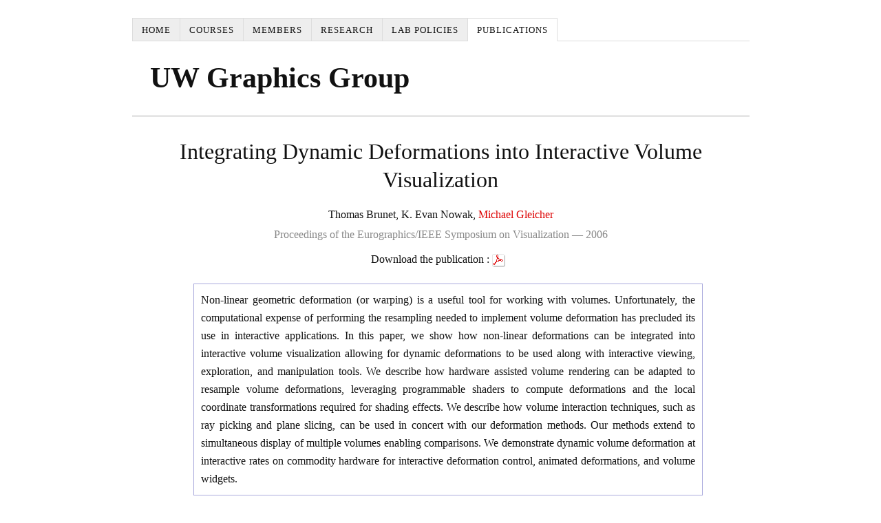

--- FILE ---
content_type: text/html; charset=UTF-8
request_url: https://graphics.cs.wisc.edu/Papers/2006/BNG06/
body_size: 2318
content:
<!DOCTYPE html>
<html dir="ltr" lang="en-US">
<head>
<meta charset="UTF-8" />
<meta name="viewport" content="width=device-width" />
<link rel="stylesheet" type="text/css" href="//graphics.cs.wisc.edu/Papers/GraphicsHeader/skin.css" media="screen, projection" />
<title>UW Graphics Group</title>
<meta name="robots" content="noodp, noydir" />
<link rel="canonical" href="//graphics.cs.wisc.edu/Papers" />
<link href='//fonts.googleapis.com/css?family=PT+Serif:400,700,400italic' rel='stylesheet' type='text/css'>
<style type="text/css" id="syntaxhighlighteranchor"></style>
<link rel="shortcut icon" href="//graphics.cs.wisc.edu/Papers/favicon.png" />

 <link rel='stylesheet' href='/Papers/header.css' type='text/css' />
 <link rel='stylesheet' href='/Papers/publi.css' type='text/css' />
 <meta name='description' content='Integrating Dynamic Deformations into Interactive Volume Visualization' />

</head>
<body class="template-home">
<div class="container">
	<span class="menu_control">= Menu</span>
<ul id="menu-basilic" class="menu"><li id="menu-item-790" class="menu-item menu-item-type-custom menu-item-object-custom menu-item-790"><a href="http://graphics.cs.wisc.edu">Home</a></li>
<li id="menu-item-408" class="menu-item menu-item-type-custom menu-item-object-custom menu-item-408"><a href="http://graphics.cs.wisc.edu/Courses/">Courses</a></li>
<li id="menu-item-13" class="menu-item menu-item-type-custom menu-item-object-custom menu-item-13"><a href="http://graphics.cs.wisc.edu/Members/">Members</a></li>
<li id="menu-item-335" class="menu-item menu-item-type-custom menu-item-object-custom menu-item-335"><a href="http://graphics.cs.wisc.edu/Research/">Research</a></li>
<li id="menu-item-348" class="menu-item menu-item-type-custom menu-item-object-custom menu-item-348"><a href="http://graphics.cs.wisc.edu/Policies/">Lab Policies</a></li>
<li id="menu-item-14" class="menu-item menu-item-type-custom menu-item-object-custom menu-item-has-children current-menu-item menu-item-14"><a href="http://graphics.cs.wisc.edu/Papers/">Publications</a>
<ul class="sub-menu">
	<li id="menu-item-15" class="menu-item menu-item-type-custom menu-item-object-custom menu-item-15"><a href="http://graphics.cs.wisc.edu/Intranet/">Intranet</a></li>
</ul>
</li>
</ul>
	<div id="header" class="header">
		<h1 id="site_title"><a href="http://pages.graphics.cs.wisc.edu/">UW Graphics Group</a></h1>
	</div>
	<div class="columns">
		<div id="content">
<h1 class='pubtitle'>Integrating Dynamic Deformations into Interactive Volume Visualization</h1>

<div class='head'>
<div class='author'>
   Thomas Brunet,
   K. Evan Nowak,
   <a href='http://pages.cs.wisc.edu/~gleicher/'>Michael Gleicher</a>
 </div>
<div class='conf'>
  Proceedings of the Eurographics/IEEE Symposium on Visualization &mdash;  2006
<br /><ul></ul></div>
<div class='pdfps'>
  Download the publication : 
   <a href='volwarpelec.pdf'><img src='/Papers/images/pdf.png' alt='volwarpelec.pdf [1.2Mo]'/></a> &nbsp;
 </div>
</div>

<div class='abstract'>
Non-linear geometric deformation (or warping) is a useful tool for working with volumes. Unfortunately, the computational
expense of performing the resampling needed to implement volume deformation has precluded its use
in interactive applications. In this paper, we show how non-linear deformations can be integrated into interactive
volume visualization allowing for dynamic deformations to be used along with interactive viewing, exploration,
and manipulation tools. We describe how hardware assisted volume rendering can be adapted to resample volume
deformations, leveraging programmable shaders to compute deformations and the local coordinate transformations
required for shading effects. We describe how volume interaction techniques, such as ray picking and plane
slicing, can be used in concert with our deformation methods. Our methods extend to simultaneous display of
multiple volumes enabling comparisons. We demonstrate dynamic volume deformation at interactive rates on
commodity hardware for interactive deformation control, animated deformations, and volume widgets.

</div>

<h2>Images and movies</h2>
<div class='imgMovies'>
  <div class='thumb'><div style='padding-top:13px'><a href='/Papers/2006/BNG06/2006_1.PNG'>
  <img src='/Papers/2006/BNG06/2006_1.PNG' title='2006_1' width='59' height='60' alt='2006_1.PNG [357Ko]'/></a></div></div>
</div>
<div class='endthumbs'>&nbsp;</div>

<h2>BibTex references</h2>
<pre class='bibtex'>
@InProceedings{BNG06,
  author       = "Brunet, Thomas and Nowak, K. Evan and Gleicher, Michael",
  title        = "Integrating Dynamic Deformations into Interactive Volume Visualization",
  booktitle    = "Proceedings of the Eurographics/IEEE Symposium on Visualization",
  year         = "2006",
  organization = "Eurographics, IEEE",
  url          = "http://graphics.cs.wisc.edu/Papers/2006/BNG06"
}
</pre>

<div class='endthumbs'>&nbsp;</div>

<h2>Other publications in the database</h2>
<div class='otherPubli'>
 <a href='/Papers/index.php?idAuthor=171'>&raquo; Thomas Brunet</a><br />
 <a href='/Papers/index.php?idAuthor=172'>&raquo; K. Evan Nowak</a><br />
 <a href='/Papers/index.php?idAuthor=157'>&raquo; Michael Gleicher</a><br />
</div>

</div>

<div style='height:4px;'>&nbsp;</div>

<div id='footer'>
  <span style='margin:5%'><a href='http://graphics.cs.wisc.edu/Intranet/'>Intranet</a></span>
  <span style='margin-left:5%'><a href='mailto:gleicher@cs.wisc.edu'>E-mail</a> any comment</span>
  <span style='margin-left:5%'>Modified version of &copy; <a href='http://artis.imag.fr/Software/Basilic'>Basilic 1.5.14</a> - 2006</span>
</div>


<!--
<script type="text/javascript">
var _gaq = _gaq || [];
_gaq.push(['_setAccount', 'UA-54458349-1']);
_gaq.push(['_trackPageview']);
(function() {
var ga = document.createElement('script'); ga.type = 'text/javascript'; ga.async = true; 

ga.src = ('https:' == document.location.protocol ? 'https://' : 'http://') + 'stats.g.doubleclick.net/dc.js';

var s = document.getElementsByTagName('script')[0]; s.parentNode.insertBefore(ga, s);
})();
</script>
-->
</body>
</html>

</body>
</html>


--- FILE ---
content_type: text/css
request_url: https://graphics.cs.wisc.edu/Papers/GraphicsHeader/skin.css
body_size: 3642
content:
/*---:[ Thesis CSS reset ]:---*/
* {
	margin: 0;
	padding: 0;
	word-wrap: break-word;
}
h1, h2, h3, h4, h5, h6 {
	font-weight: normal;
}
table {
	border-collapse: collapse;
	border-spacing: 0;
}
img, abbr, acronym, fieldset {
	border: 0;
}
code {
	line-height: 1em;
}
pre {
	overflow: auto;
	clear: both;
	word-wrap: normal;
	-moz-tab-size: 4;
	tab-size: 4;
}
sub, sup {
	line-height: 0.5em;
}
img, .wp-caption {
	max-width: 100%;
	height: auto;
}
iframe, video, embed, object {
	display: block;
	max-width: 100%;
}
img {
	display: block;
}
.left, .alignleft, img[align="left"] {
	display: block;
	float: left;
}
.right, .alignright, img[align="right"] {
	display: block;
	float: right;
}
.center, .aligncenter, img[align="middle"] {
	display: block;
	margin-right: auto;
	margin-left: auto;
	text-align: center;
	float: none;
	clear: both;
}
.block, .alignnone {
	display: block;
	clear: both;
}
.wp-smiley {
	display: inline;
}
input[type="submit"], button {
	cursor: pointer;
	overflow: visible;
	-webkit-appearance: none;
}
html {
	-webkit-text-size-adjust: 100%;
}
/*---:[ layout structure ]:---*/
body {
	font-family: Georgia, "Times New Roman", Times, serif;
	font-size: 16px;
	line-height: 26px;
	color: #111111;
	background-color: #FFFFFF;
	padding-top: 26px;
}
body.landing {
	padding-top: 0;
}
.container {
	width: 897px;
	margin: 0 auto;
}
.landing .container {
	width: 617px;
}
.columns, .columns > .content, .columns > .sidebar {
	-webkit-box-sizing: border-box;
	-moz-box-sizing: border-box;
	box-sizing: border-box;
}
.columns > .content {
	width: 617px;
	float: left;
	border-width: 0 1px 0 0;
	border-style: solid;
	border-color: #DDDDDD;
}
.columns > .sidebar {
	width: 280px;
	float: right;
	padding: 26px 26px 0 26px;
}
.full_page .columns > .content {
	width: 897px;
	float: none;
	border-right: 0;
}
/*---:[ links ]:---*/
a {
	color: #DD0000;
	text-decoration: none;
}
p a {
	text-decoration: underline;
}
p a:hover {
	text-decoration: none;
}
/*---:[ nav menu ]:---*/
.menu {
	position: relative;
	z-index: 50;
	list-style: none;
	border-width: 0 0 1px 1px;
	border-style: solid;
}
.menu li {
	position: relative;
	float: left;
	margin-bottom: -1px;
}
.menu .sub-menu {
	position: absolute;
	left: -1px;
	display: none;
	list-style: none;
	z-index: 110;
	margin-top: -1px;
}
.menu .sub-menu .sub-menu {
	top: 0;
	left: 182px;
	margin: 0 0 0 -1px;
}
.menu li:hover > .sub-menu {
	display: block;
}
.menu .sub-menu li {
	width: 182px;
	clear: both;
}
.menu a, .menu_control {
	display: block;
	font-size: 13px;
	line-height: 19px;
	text-transform: uppercase;
	letter-spacing: 1px;
	color: #111111;
	border-width: 1px 1px 1px 0;
	border-style: solid;
	background-color: #EEEEEE;
	padding: 0.5em 1em;
}
.menu a:hover {
	background-color: #DDDDDD;
}
.menu_control {
	display: none;
	background-color: #FFFFFF;
}
.menu .sub-menu a {
	border-left-width: 1px;
}
.menu, .menu a, .menu .sub-menu {
	border-color: #DDDDDD;
}
.menu .current-menu-item > a {
	border-bottom-color: #FFFFFF;
	background-color: #FFFFFF;
	cursor: text;
}
.menu .sub-menu .current-menu-item > a {
	border-bottom-color: #DDDDDD;
}
/*---:[ header ]:---*/
.header {
	border-bottom: 3px double #DDDDDD;
	padding: 26px;
}
.landing .header {
	text-align: center;
}
#site_title {
	font-size: 42px;
	line-height: 1.32em;
	font-weight: bold;
	color: #111111;
}
#site_title a {
	color: #111111;
}
#site_title a:hover {
	color: #DD0000;
}
#site_tagline {
	font-size: 16px;
	color: #888888;
	line-height: 1.32em;
}
/*---:[ golden ratio typography with spaced paragraphs ]:---*/
.grt, .grt h3 {
	font-size: 16px;
	line-height: 26px;
}
.grt .headline {
	font-size: 26px;
	line-height: 39px;
	margin: 0;
}
.grt h2 {
	font-size: 20px;
	line-height: 31px;
	margin-top: 39px;
	margin-bottom: 13px;
}
.grt .small, .grt .caption {
	font-size: 13px;
	line-height: 22px;
}
.grt .drop_cap {
	font-size: 52px;
	line-height: 1em;
	margin-right: 0.15em;
	float: left;
}
.grt p, .grt ul, .grt ol, .grt blockquote, .grt pre, .grt dl, .grt dd, .grt .center, .grt .block, .grt .caption, .post_box .aligncenter, .post_box .alignnone, .post_box .post_image, .post_box .post_image_box, .post_box .wp-caption, .post_box .wp-post-image, .post_box .alert, .post_box .note, .headline_area, .grt .footnotes {
	margin-bottom: 26px;
}
.grt ul, .grt ol, .grt .stack {
	margin-left: 26px;
}
.grt ul ul, .grt ul ol, .grt ol ul, .grt ol ol, .wp-caption p, .post_box .alert p:last-child, .post_box .note p:last-child, .post_content blockquote.right p, .post_content blockquote.left p, .grt .footnotes p:last-child {
	margin-bottom: 0;
}
.grt .left, .post_box .alignleft, .post_box .ad_left {
	margin-bottom: 26px;
	margin-right: 26px;
}
.grt .right, .post_box .alignright, .post_box .ad {
	margin-bottom: 26px;
	margin-left: 26px;
}
.grt .caption {
	margin-top: -13px;
	color: #888888;
}
.grt .footnotes p {
	margin-bottom: 13px;
}
/*---:[ golden ratio pullquotes ]:---*/
.grt blockquote.right, .grt blockquote.left {
	font-size: 26px;
	line-height: 36px;
	width: 45%;
	margin-bottom: 13px;
}
.grt blockquote.right, .grt blockquote.left { 
	padding-left: 0;
	border: 0;
}
/*---:[ post box styles ]:---*/
.post_box {
	padding: 26px 26px 0 26px;
	border-top: 1px dotted #DDDDDD;
}
.top {
	border-top: 0;
}
.post_box .headline, .headline a {
	color: #111111;
}
.headline a:hover {
	color: #DD0000;
}
.byline, .byline a, .grt .footnotes, .grt sub, .grt sup {
	color: #888888;
}
.byline a {
	border-bottom: 1px solid #DDDDDD;
}
.byline a, .post_author, .post_date {
	text-transform: uppercase;
	letter-spacing: 1px;
}
.byline a:hover, .num_comments {
	color: #111111;
}
.byline .post_edit {
	margin-left: 13px;
}
.byline .post_edit:first-child {
	margin-left: 0;
}
.post_author_intro, .post_date_intro, .byline .post_cats_intro {
	font-style: italic;
}
.post_box h2, .post_box h3 {
	color: #111111;
}
.post_box h3 {
	font-weight: bold;
}
.post_box ul {
	list-style-type: square;
}
.post_box blockquote {
	color: #888888;
	margin-left: 13px;
	padding-left: 13px;
	border-left: 1px solid #DDDDDD;
}
.post_box code {
	font-family: Consolas, Monaco, Menlo, Courier, Verdana, sans-serif;
}
.post_box pre {
	font-family: Consolas, Monaco, Menlo, Courier, Verdana, sans-serif;
	background-color: #EEEEEE;
	padding: 13px;
	-webkit-tab-size: 4;
	-moz-tab-size: 4;
	tab-size: 4;
}
.post_content li a {
	text-decoration: underline;
}
.post_content li a:hover {
	text-decoration: none;
}
.post_box .frame, .post_box .post_image_box, .post_box .wp-caption {
	border: 1px solid #DDDDDD;
	background-color: #EEEEEE;
	padding: 13px;
}
.post_box .wp-caption img, .post_box .post_image_box .post_image, .post_box .thumb {
	margin-bottom: 13px;
}
.wp-caption.aligncenter img {
	margin-right: auto;
	margin-left: auto;
}
.wp-caption .wp-caption-text .wp-smiley {
	display: inline;
	margin-bottom: 0;
}
.post_box .wp-caption p {
	font-size: 13px;
	line-height: 22px;
}
.post_box .author_description {
	border-top: 1px dotted #DDDDDD;
	padding-top: 26px;
}
.post_box .author_description_intro {
	font-weight: bold;
}
.post_box .avatar {
	width: 61px;
	height: 61px;
	float: right;
	clear: both;
	margin-left: 13px;
}
.post_box .author_description .avatar {
	width: 78px;
	height: 78px;
	float: left;
	margin-right: 13px;
	margin-left: 0;
}
.post_box .post_cats, .post_box .post_tags {
	color: #888888;
}
.post_box .alert, .post_box .note {
	padding: 13px;
}
.post_box .alert {
	background-color: #ff9;
	border: 1px solid #e6e68a;
}
.post_box .note {
	background-color: #EEEEEE;
	border: 1px solid #DDDDDD;
}
.grt .footnotes {
	font-size: 13px;
	line-height: 22px;
	border-top: 1px dotted #DDDDDD;
	padding-top: 26px;
}
.landing .headline_area {
	text-align: center;
}
/*---:[ other post box styles ]:---*/
.num_comments_link {
	display: inline-block;
	color: #888888;
	text-decoration: none;
	margin-bottom: 26px;
}
.num_comments_link:hover {
	text-decoration: underline;
}
.bracket, .num_comments {
	font-size: 26px;
}
.bracket {
	color: #DDDDDD;
}
/*---:[ misc. content elements ]:---*/
.archive_intro {
	border-width: 0 0 1px 0;
	border-style: solid;
	border-color: #DDDDDD;
}
.archive_intro .headline {
	margin-bottom: 26px;
}
.prev_next {
	clear: both;
	color: #888888;
	border-top: 1px solid #DDDDDD;
	padding: 13px 26px;
}
.prev_next .next_posts {
	float: right;
}
.previous_posts, .next_posts {
	display: block;
	font-size: 13px;
	line-height: 22px;
	text-transform: uppercase;
	letter-spacing: 2px;
}
.previous_posts a:hover, .next_posts a:hover {
	text-decoration: underline;
}
/*---:[ comments ]:---*/
#comments {
	margin-top: 52px;
}
.comments_intro {
	color: #888888;
	margin-bottom: 13px;
	padding: 0 26px;
}
.comments_closed {
	font-size: 13px;
	line-height: 22px;
	color: #888888;
	margin: 0 26px 26px 26px;
}
.comment_list {
	list-style-type: none;
	margin-bottom: 52px;
	border-top: 1px dotted #DDDDDD;
}
.comment {
	border-bottom: 1px dotted #DDDDDD;
	padding: 26px;
}
.children .comment {
	list-style-type: none;
	margin-top: 26px;
	border-left: 1px solid #DDDDDD;
	border-bottom: 0;
	padding: 0 0 0 26px;
}
.children .bypostauthor {
	background-color: transparent;
	border-color: #DD0000;
}
.comment .comment_head {
	margin-bottom: 13px;
}
.children .comment_head {
	margin-bottom: 0;
}
.comment .comment_author {
	font-weight: bold;
}
.comment_date {
	font-size: 13px;
	margin-left: 13px;
	color: #888888;
}
.comment_date a {
	color: #888888;
}
.comment_footer a {
	font-size: 13px;
	line-height: 22px;
	color: #888888;
	text-transform: uppercase;
	letter-spacing: 1px;
	margin-left: 13px;
}
.comment_head a:hover, .comment_footer a:hover, .comment_nav a:hover {
	text-decoration: underline;
}
.comment_footer a:first-child {
	margin-left: 0;
}
.comment .avatar {
	width: 52px;
	height: 52px;
	float: right;
	margin-left: 13px;
}
.comment_nav {
	font-size: 13px;
	line-height: 22px;
	text-transform: uppercase;
	letter-spacing: 1px;
	border-style: dotted;
	border-color: #DDDDDD;
	padding: 13px 26px;
}
.comment_nav_top {
	border-width: 1px 0 0 0;
}
.comment_nav_bottom {
	margin: -52px 0 52px 0;
	border-width: 0 0 1px 0;
}
.next_comments {
	float: right;
}
/*---:[ inputs ]:---*/
.input_text {
	font-family: inherit;
	font-size: inherit;
	line-height: 1em;
	font-weight: inherit;
	color: #111111;
	border: 1px solid #DDDDDD;
	background-color: #EEEEEE;
	padding: 0.35em;
	-webkit-box-sizing: border-box;
	-moz-box-sizing: border-box;
	box-sizing: border-box;
}
.input_text:focus {
	border-color: #EEEEEE;
	background-color: #FFFFFF;
}
textarea.input_text {
	line-height: 26px;
}
.input_submit {
	font-family: inherit;
	font-size: 20px;
	line-height: 1em;
	font-weight: bold;
	border: 3px double #DDDDDD;
	background: #EEEEEE url('http://phpwn.com/wp-content/thesis/skins/classic-r/images/bg-button.png') repeat-x;
	padding: 0.5em;
}
/*---:[ comment form ]:---*/
#commentform {
	margin: 52px 0;
	padding: 0 26px;
}
.comment #commentform {
	margin-top: 0;
	padding-right: 0;
	padding-left: 0;
}
.comment_form_title {
	font-size: 20px;
	line-height: 31px;
	color: #111111;
	margin: 0 -26px;
	border-bottom: 1px dotted #DDDDDD;
	padding: 0 26px 13px 26px;
}
#commentform label {
	display: block;
}
#commentform p {
	margin-bottom: 13px;
}
#commentform p .required {
	color: #d00;
}
.comment_moderated {
	font-weight: bold;
}
#commentform .input_text {
	width: 50%;
}
#commentform textarea.input_text {
	width: 100%;
}
#cancel-comment-reply-link {
	float: right;
	font-size: 13px;
	line-height: inherit;
	text-transform: uppercase;
	letter-spacing: 1px;
	color: #DD0000;
}
#cancel-comment-reply-link:hover {
	text-decoration: underline;
}
.login_alert {
	font-weight: bold;
	border: 1px solid #DDDDDD;
	background-color: #EEEEEE;
}
/*---:[ sidebar ]:---*/
.sidebar {
	font-size: 13px;
	line-height: 19px;
}
.sidebar .headline, .sidebar .sidebar_heading, .sidebar .widget_title {
	font-size: 17px;
	line-height: 24px;
}
.sidebar .sidebar_heading, .sidebar .widget_title {
	font-variant: small-caps;
	letter-spacing: 1px;
	margin-bottom: 10px;
}
.sidebar .input_submit {
	font-size: inherit;
}
.sidebar p, .sidebar ul, .sidebar ol, .sidebar blockquote, .sidebar pre, .sidebar dl, .sidebar dd, .sidebar .left, .sidebar .alignleft, .sidebar .ad_left, .sidebar .right, .sidebar .alignright, .sidebar .ad, .sidebar .center, .sidebar .aligncenter, .sidebar .block, .sidebar .alignnone {
	margin-bottom: 19px;
}
.sidebar .left, .sidebar .alignleft, .sidebar .ad_left {
	margin-right: 19px;
}
.sidebar ul ul, .sidebar ul ol, .sidebar ol ul, .sidebar ol ol, .sidebar .right, .sidebar .alignright, .sidebar .ad, .sidebar .stack {
	margin-left: 19px;
}
.sidebar ul ul, .sidebar ul ol, .sidebar ol ul, .sidebar ol ol, .wp-caption p, .sidebar .post_excerpt p {
	margin-bottom: 0;
}
.widget, .sidebar .text_box, .sidebar .thesis_email_form, .sidebar .query_box {
	margin-bottom: 38px;
}
.sidebar .thesis_email_form .input_text, .widget li {
	margin-bottom: 10px;
}
.sidebar .search-form .input_text, .sidebar .thesis_email_form .input_text {
	width: 100%;
}
.sidebar .query_box .post_author, .sidebar .query_box .post_date {
	color: #888888;
}
.sidebar .post_content, .widget li ul, .widget li ol {
	margin-top: 10px;
}
.widget ul {
	list-style-type: none;
}
.widget li a:hover {
	text-decoration: underline;
}
/*---:[ footer ]:---*/
.footer {
	font-size: 13px;
	line-height: 22px;
	text-align: right;
	color: #888888;
	border-top: 3px double #DDDDDD;
	padding: 13px 26px;
}
.footer a {
	color: #888888;
}
.footer a:hover {
	color: #111111;
}
.landing .footer {
	text-align: center;
}
/*---:[ clearfix ]:---*/
.columns:after, .menu:after, .post_box:after, .post_content:after, .author_description:after, .sidebar:after, .query_box:after, .prev_next:after, .comment_text:after, .comment_nav:after {
	display: table;
	clear: both;
	content: '';
}
/*---:[ media queries ]:---*/
@media all and (max-width: 897px) {
	body {
		padding-top: 0;
	}
	.container, .landing .container {
		width: auto;
		max-width: 617px;
	}
	.header {
		border-top: 1px solid #DDDDDD;
	}
	.landing .header {
		border-top: 0;
	}
	.columns > .content {
		float: none;
		width: 100%;
		border: 0;
	}
	.columns > .sidebar {
		float: none;
		width: 100%;
		border-top: 3px double #DDDDDD;
	}
	.menu_control {
		display: block;
		width: 100%;
		border-width: 0;
		background-color: #FFFFFF;
		padding: 1em 26px;
		cursor: pointer;
		-webkit-box-sizing: border-box;
		-moz-box-sizing: border-box;
		box-sizing: border-box;
	}
	.menu {
		display: none;
		width: 100%;
		border-width: 1px 0 0 0;
		clear: both;
	}
	.show_menu {
		display: block;
	}
	.menu .sub-menu {
		position: static;
		display: block;
		margin: 0;
		border-top: 1px solid #DDDDDD;
		padding-left: 26px;
	}
	.menu li {
		width: 100%;
		float: none;
		margin-bottom: 0;
	}
	.menu .sub-menu li {
		width: 100%;
	}
	.menu a {
		border-width: 1px 1px 0 0;
		background-color: #FFFFFF;
		padding: 1em 26px;
	}
	.menu .current-menu-item > a {
		background-color: #EEEEEE;
	}
	.menu > li > a {
		border-left-width: 1px;
	}
	.menu li:first-child > a:first-child {
		border-top-width: 0;
	}
	.sidebar .search-form .input_text, .sidebar .thesis_email_form .input_text {
		width: 50%;
	}
}
@media all and (max-width: 617px) {
	.menu a {
		border-right-width: 0;
	}
	.menu > li > a {
		border-left-width: 0;
	}
	.post_box .frame, .post_box .post_image_box, .post_box .wp-caption {
		-webkit-box-sizing: border-box;
		-moz-box-sizing: border-box;
		box-sizing: border-box;
	}
}
@media all and (max-width: 450px) {
	.menu a, .menu_control {
		padding: 1em 13px;
	}
	.header, .columns > .sidebar, .post_box, .prev_next, .comments_intro, .comment, .comment_nav, #commentform, .comment_form_title, .footer {
		padding-right: 13px;
		padding-left: 13px;
	}
	.menu .sub-menu, .children .comment {
		padding-left: 13px;
	}
	.comments_closed, .login_alert {
		margin-right: 13px;
		margin-left: 13px;
	}
	.comment_form_title {
		margin-left: -13px;
		margin-right: -13px;
	}
	.right, .alignright, img[align="right"], .left, .alignleft, img[align="left"] {
		float: none;
	}
	.grt .right, .grt .left, .post_box .alignright, .post_box .alignleft, .grt blockquote.right, .grt blockquote.left {
		margin-right: 0;
		margin-left: 0;
	}
	.post_author:after {
		content: '\a';
		height: 0;
		white-space: pre;
		display: block;
	}
	.grt blockquote.right, .grt blockquote.left, #commentform .input_text, .sidebar .search-form .input_text, .sidebar .thesis_email_form .input_text {
		width: 100%;
	}
	.post_box blockquote {
		margin-left: 0;
	}
	.comment_date {
		display: none;
	}
}

--- FILE ---
content_type: text/css
request_url: https://graphics.cs.wisc.edu/Papers/header.css
body_size: 97
content:
h1.pubtitle {
	padding: 30px 20px 0;
	text-align: center;
	line-height: 1.3em;
}




--- FILE ---
content_type: text/css
request_url: https://graphics.cs.wisc.edu/Papers/publi.css
body_size: 627
content:
.head {
	position: relative;
	text-align: center;
	padding: 2px;
}
.author { 
	font-size:medium;
	padding: 3px;
	margin-top: 12px;

}
.conf {
	color:#888888;
}
.conf ul{
	list-style: none;
	margin: 0 auto;
	
}
.conf li{
	margin-right: 20px;	
	display: inline-block;
}
.pdfps {
	margin-top: 10px;
}
.pdfps img {
	vertical-align: middle;
	display: inline;
}
.abstract {
	width:80%;
	margin: 20px 10%;
	text-align:justify;
	background-color:#FFF;
	border: 1px solid #AAD;
	padding: 10px;
}

.imgMovies {
	margin: 20px;
	padding: 0;
	text-align: center;
}
.thumb {
	float: left;
	position: relative;
	padding: 0px;
	margin: 10px;
	width: 111px;
	height: 88px;
	background-image: url("/Papers/images/thumbImg.png");
	border: 1px solid #FFF;
}
video {
	padding-bottom: 20px;
}
.movie {
	background-image: url("/Papers/images/thumbMovie.png");
}
.thumb:hover {
	background-image: url("/Papers/images/thumbImgHover.png");
}
.movie:hover {
	background-image: url("/Papers/images/thumbMovieHover.png");
}
.thumb img {
	margin: auto;
	display: block;
}
div.endthumbs{
	clear: both;
}

.seeAlso {
	margin-left: 40px
}
.bibtex {
	margin-left: 40px;
	font-family:courier, sans-serif;
	font-size:small;
	padding:5px;
}
.otherPubli {
	margin-left:50px;
	text-align:left;
}
.update {
	background-color: #FEE;
	padding: 1%;
	text-align:left;
}
.error {
	border: 2px solid #B44;
	background-color: #EBB;
	padding: 6px;
	margin: 15px 30px;
}
.updatebuttons {
	text-align: center;
	margin: 0 auto;
	display: block;
}
.updatebuttons a{
	margin-right: 20px;
	display: inline-block;
}
